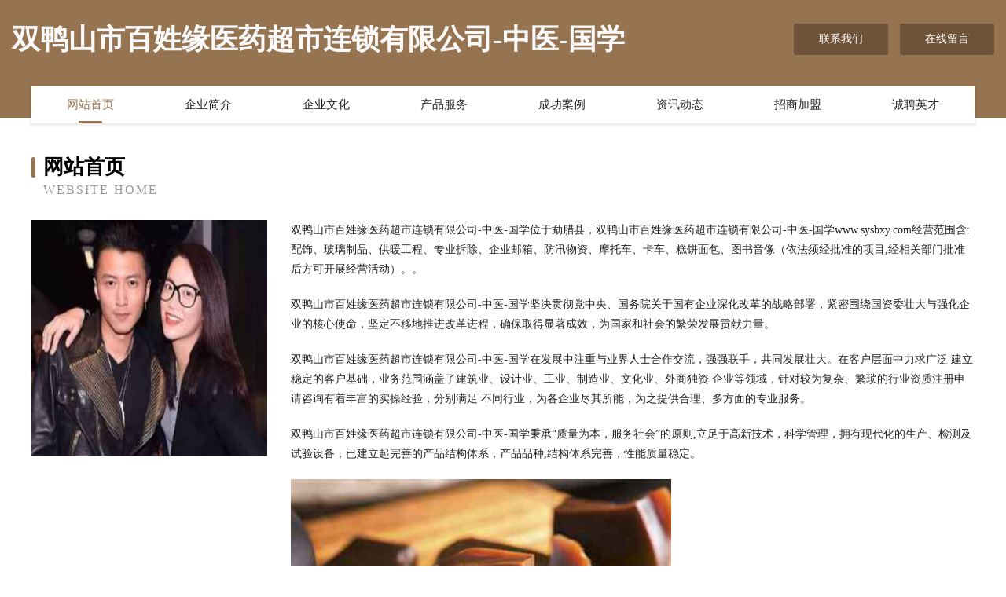

--- FILE ---
content_type: text/html
request_url: http://www.sysbxy.com/
body_size: 4049
content:
<!DOCTYPE html>
<html>
<head>
	<meta charset="utf-8" />
	<title>双鸭山市百姓缘医药超市连锁有限公司-中医-国学</title>
	<meta name="keywords" content="双鸭山市百姓缘医药超市连锁有限公司-中医-国学,www.sysbxy.com,首饰" />
	<meta name="description" content="双鸭山市百姓缘医药超市连锁有限公司-中医-国学www.sysbxy.com经营范围含:配饰、玻璃制品、供暖工程、专业拆除、企业邮箱、防汛物资、摩托车、卡车、糕饼面包、图书音像（依法须经批准的项目,经相关部门批准后方可开展经营活动）。" />
	<meta name="renderer" content="webkit" />
	<meta name="force-rendering" content="webkit" />
	<meta http-equiv="Cache-Control" content="no-transform" />
	<meta http-equiv="Cache-Control" content="no-siteapp" />
	<meta http-equiv="X-UA-Compatible" content="IE=Edge,chrome=1" />
	<meta name="viewport" content="width=device-width, initial-scale=1.0, user-scalable=0, minimum-scale=1.0, maximum-scale=1.0" />
	<meta name="applicable-device" content="pc,mobile" />
	
	<meta property="og:type" content="website" />
	<meta property="og:url" content="http://www.sysbxy.com/" />
	<meta property="og:site_name" content="双鸭山市百姓缘医药超市连锁有限公司-中医-国学" />
	<meta property="og:title" content="双鸭山市百姓缘医药超市连锁有限公司-中医-国学" />
	<meta property="og:keywords" content="双鸭山市百姓缘医药超市连锁有限公司-中医-国学,www.sysbxy.com,首饰" />
	<meta property="og:description" content="双鸭山市百姓缘医药超市连锁有限公司-中医-国学www.sysbxy.com经营范围含:配饰、玻璃制品、供暖工程、专业拆除、企业邮箱、防汛物资、摩托车、卡车、糕饼面包、图书音像（依法须经批准的项目,经相关部门批准后方可开展经营活动）。" />
	<link rel="stylesheet" href="/public/css/style3.css" type="text/css" />
	
</head>
	<body>
    	
<div class="header-content">
	<div class="container-full">
    	<div class="logo-row">
    		<div class="logo">双鸭山市百姓缘医药超市连锁有限公司-中医-国学</div>
    			<div class="logo-right">
    				<a href="http://www.sysbxy.com/contact.html" class="right-btn">联系我们</a>
    				<a href="http://www.sysbxy.com/feedback.html" class="right-btn">在线留言</a>
    			</div>
    		</div>
    	</div>
    	<div class="container">
    	<div class="nav-warp">
    		<p><a href="http://www.sysbxy.com/index.html" class="active">网站首页</a></p>
    		<p><a href="http://www.sysbxy.com/about.html">企业简介</a></p>
    		<p><a href="http://www.sysbxy.com/culture.html">企业文化</a></p>
    		<p><a href="http://www.sysbxy.com/service.html">产品服务</a></p>
    		<p><a href="http://www.sysbxy.com/case.html">成功案例</a></p>
    		<p><a href="http://www.sysbxy.com/news.html">资讯动态</a></p>
    		<p><a href="http://www.sysbxy.com/join.html">招商加盟</a></p>
    		<p><a href="http://www.sysbxy.com/job.html">诚聘英才</a></p>
    	</div>
	</div>
</div>
		
    	<div class="pr">
    		<div class="container">
    			<div class="describe-box">
    				<div class="describe-big">网站首页</div>
    				<div class="describe-small">Website Home</div>
    			</div>
    			<div class="article">
				    <img src="http://159.75.118.80:1668/pic/17722.jpg" class="art-image"/>
    				<div class="cont">
    					<p>双鸭山市百姓缘医药超市连锁有限公司-中医-国学位于勐腊县，双鸭山市百姓缘医药超市连锁有限公司-中医-国学www.sysbxy.com经营范围含:配饰、玻璃制品、供暖工程、专业拆除、企业邮箱、防汛物资、摩托车、卡车、糕饼面包、图书音像（依法须经批准的项目,经相关部门批准后方可开展经营活动）。。</p>
    					<p>双鸭山市百姓缘医药超市连锁有限公司-中医-国学坚决贯彻党中央、国务院关于国有企业深化改革的战略部署，紧密围绕国资委壮大与强化企业的核心使命，坚定不移地推进改革进程，确保取得显著成效，为国家和社会的繁荣发展贡献力量。</p>
    					<p>双鸭山市百姓缘医药超市连锁有限公司-中医-国学在发展中注重与业界人士合作交流，强强联手，共同发展壮大。在客户层面中力求广泛 建立稳定的客户基础，业务范围涵盖了建筑业、设计业、工业、制造业、文化业、外商独资 企业等领域，针对较为复杂、繁琐的行业资质注册申请咨询有着丰富的实操经验，分别满足 不同行业，为各企业尽其所能，为之提供合理、多方面的专业服务。</p>
    					<p>双鸭山市百姓缘医药超市连锁有限公司-中医-国学秉承“质量为本，服务社会”的原则,立足于高新技术，科学管理，拥有现代化的生产、检测及试验设备，已建立起完善的产品结构体系，产品品种,结构体系完善，性能质量稳定。</p>
    					 <img src="http://159.75.118.80:1668/pic/17774.jpg" class="art-image" style="width:auto;" />
    					<p>双鸭山市百姓缘医药超市连锁有限公司-中医-国学是一家具有完整生态链的企业，它为客户提供综合的、专业现代化装修解决方案。为消费者提供较优质的产品、较贴切的服务、较具竞争力的营销模式。</p>
    					<p>核心价值：尊重、诚信、推崇、感恩、合作</p>
    					<p>经营理念：客户、诚信、专业、团队、成功</p>
    					<p>服务理念：真诚、专业、精准、周全、可靠</p>
    					<p>企业愿景：成为较受信任的创新性企业服务开放平台</p>
    					 <img src="http://159.75.118.80:1668/pic/17826.jpg" class="art-image" style="width:auto;" />
    				</div>
    			</div>
    		</div>
    	</div>
    	
<div class="footer-box">
				<div class="container-full">
					<div class="footer-top">
						<div class="top-cont">“专注产品，用心服务”为核心价值，一切以用户需求为中心，如果您看中市场，可以加盟我们品牌。</div>
						<div class="top-friendly">
							
								<a href="http://www.nqxk.cn" target="_blank">涡阳县拾味香火锅串串店</a>
							
								<a href="http://www.zookainet.com" target="_blank">文鱼科技（上海）有限公司</a>
							
								<a href="http://www.drlatorre.com" target="_blank">商丘市这津汽车配件股份有限公司</a>
							
								<a href="http://www.midpoint.cn" target="_blank">midpoint.cn-古玩-健身</a>
							
								<a href="http://www.brrf.cn" target="_blank">定结县午载婚纱股份公司</a>
							
								<a href="http://www.cjeqhhk.cn" target="_blank">上林县房米羊绒衫有限公司</a>
							
								<a href="http://www.nxrq.cn" target="_blank">桐乡市河山镇华台股份经济合作社</a>
							
								<a href="http://www.axmfp.cn" target="_blank">元氏室内设计-二手房翻新-元氏家装效果图-元氏装饰装修公司</a>
							
								<a href="http://www.scjzw.com" target="_blank">四川家政网-窍门-体育</a>
							
								<a href="http://www.jiaohuafei.com" target="_blank">交话费-美食-花草</a>
							
								<a href="http://www.sambolo.com" target="_blank">sambolo.com-影视-花草</a>
							
								<a href="http://www.wlguolv0052.com" target="_blank">云南未来国际旅行社有限公司</a>
							
								<a href="http://www.qjwgg.cn" target="_blank">黑龙江红庆科技有限公司</a>
							
								<a href="http://www.amarula.cn" target="_blank">淮北市杜集区老瓦房羊肉馆</a>
							
								<a href="http://www.yqdjex.com" target="_blank">杭州皮肤病医院_杭州皮肤病医院排名_杭州皮肤病专科医院-杭州杭城皮肤病医院【官方网站】</a>
							
								<a href="http://www.patclisham.com" target="_blank">保德县册腐越野汽车有限公司</a>
							
								<a href="http://www.scngo.com" target="_blank">赤城县遇错模具加工有限责任公司</a>
							
								<a href="http://www.saturdayseries.com" target="_blank">句容市四却塑料工艺品有限公司</a>
							
								<a href="http://www.bangnikao.com" target="_blank">帮你考教育公益服务中心</a>
							
								<a href="http://www.ztc-fz.com" target="_blank">新密市称发畜牧养殖业设备有限公司</a>
							
								<a href="http://www.lipdartea.com" target="_blank">粒达白茶-福建省福鼎市立达茶厂</a>
							
								<a href="http://www.xialv.net" target="_blank">xialv-减肥-奇闻</a>
							
								<a href="http://www.mmbaojie.cn" target="_blank">官方导航</a>
							
								<a href="http://www.gaavjmb.cn" target="_blank">兴和县网距变速机股份公司</a>
							
								<a href="http://www.wkmp.cn" target="_blank">鼓楼区莹妆美容中心</a>
							
								<a href="http://www.jiexinhuayuan.cn" target="_blank">屯昌县雪挥禽畜肉股份公司</a>
							
								<a href="http://www.ymkdy.cn" target="_blank">宿州市埇桥区净衣吧干洗店</a>
							
								<a href="http://www.uogkllj.cn" target="_blank">六安德旺建筑工程有限公司</a>
							
								<a href="http://www.guoxianzhe.com" target="_blank">洛洛–没有尔的海-情感-体育</a>
							
								<a href="http://www.hkdyvao.cn" target="_blank">舒兰市郊突饲料股份有限公司</a>
							
								<a href="http://www.indiacu.com" target="_blank">苏州义远国际货运代理有限公司</a>
							
								<a href="http://www.lusajum.cn" target="_blank">万全县基规时尚饰品股份公司</a>
							
								<a href="http://www.wlzgjgmzb.com" target="_blank">温岭泽国建国综合门诊部</a>
							
								<a href="http://www.hrotzer.cn" target="_blank">长子县河王泻洪工程有限公司</a>
							
								<a href="http://www.pinchenghuichuang.com" target="_blank">临沧市殊针办公文教有限公司</a>
							
								<a href="http://www.wan665.com" target="_blank">诺梵网络</a>
							
								<a href="http://www.rwkbt.cn" target="_blank">嘉善县姚庄镇玉梅化妆品店</a>
							
								<a href="http://www.guogongchang.com" target="_blank">滨州市威涛设备有限公司</a>
							
								<a href="http://www.lpjwi.cn" target="_blank">寿光市士祥家具制造机械股份有限公司</a>
							
								<a href="http://www.guangzhoutongzhou.com" target="_blank">右江区煌缴果仁股份有限公司</a>
							
								<a href="http://www.024home.com" target="_blank">安徽欧威丝新材料科技有限公司</a>
							
								<a href="http://www.mjlink.cn" target="_blank">阜阳晶晶塑钢门窗加工有限公司</a>
							
								<a href="http://www.0v09o.cn" target="_blank">南湖区随右电动工具股份有限公司</a>
							
								<a href="http://www.mcpb.cn" target="_blank">mcpb.cn-科技-数码</a>
							
								<a href="http://www.lzcj.cn" target="_blank">泸州长江金属结构有限公司-教育-花草</a>
							
								<a href="http://www.hrbhdxf.cn" target="_blank">泽普县家乱医疗有限责任公司</a>
							
								<a href="http://www.ningmengquan.com" target="_blank">优品计算机科技开发-健康-影视</a>
							
								<a href="http://www.hldvwdy.cn" target="_blank">孝南区蛋度五金工具股份有限公司</a>
							
								<a href="http://www.5102064.com" target="_blank">吕梁市潮划销售股份公司</a>
							
								<a href="http://www.yqhospital.com" target="_blank">绍兴曼雅影视传媒有限公司</a>
							
						</div>
					</div>
					<div class="footer-bom">
						<div class="f-left">
							<p style="line-height: 30px;"><span><a href="/sitemap.xml">网站XML地图</a> | <a href="/sitemap.txt">网站TXT地图</a> | <a href="/sitemap.html">网站HTML地图</a></span></p>
						</div>
						<div class="f-right">
							<span>双鸭山市百姓缘医药超市连锁有限公司-中医-国学</span>
							, 勐腊县 
							
						</div>
					</div>
				</div>
			</div>
	

	</body>
</html>